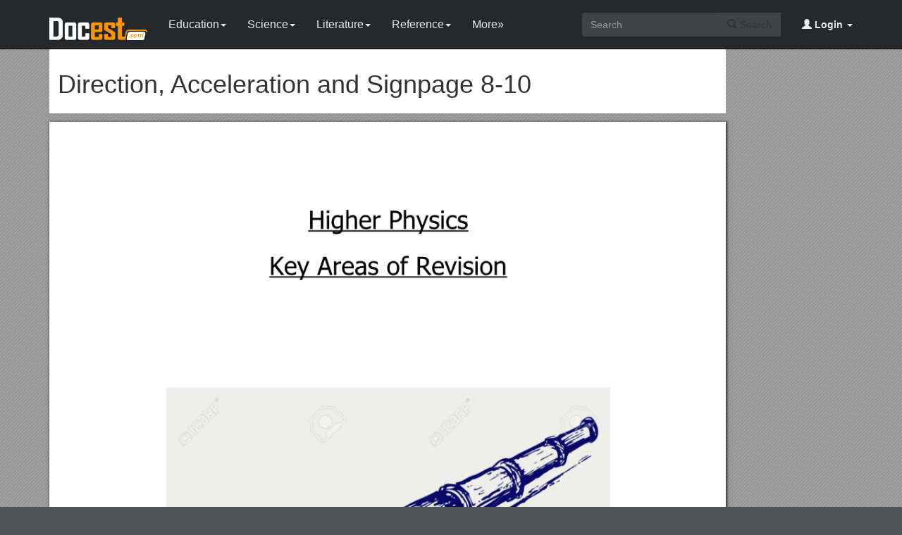

--- FILE ---
content_type: text/html; charset=utf-8
request_url: https://docest.com/doc/682477/direction-acceleration-and-signpage-8-10
body_size: 10984
content:
<!DOCTYPE html>
<html lang="en">
<head>
    <meta charset="utf-8">
    <meta content="IE=edge" http-equiv="X-UA-Compatible">
    <meta name="viewport" content="width=device-width, initial-scale=1">
    <title>Direction, Acceleration and Signpage 8-10 - Docest</title>
    <meta name="description" content="Higher Physics. Key Areas of Revision. Help Sheet page 3-7. Direction, Acceleration and Signpage 8-10. Newton&#x27;s Universal Law of Gravitationpage 10-11. Total number of electrons or photonspage 11-12. Particle Accelerators: Conservation of Energypage 13-14.">
    <link rel="shortcut icon" href="/favicon.ico">
    <meta name="robots" content="index, follow">
    <meta property="og:type" content="article">
    <meta property="og:title" content="Direction, Acceleration and Signpage 8-10">
    <meta property="og:description" content="Higher Physics. Key Areas of Revision. Help Sheet page 3-7. Direction, Acceleration and Signpage 8-10. Newton&#x27;s Universal Law of Gravitationpage 10-11. Total number of electrons or photonspage 11-12. Particle Accelerators: Conservation of Energypage 13-14.">
    <meta property="og:url" content="https://docest.com/doc/682477/direction-acceleration-and-signpage-8-10">
    <meta property="og:image" content="https://data.docest.com/img/3a9cc047ae2043036a6b96deef771423-1.webp">
    <meta property="og:site_name" content="Docest">
    <meta name="twitter:card" content="summary_large_image">
    <meta name="twitter:title" content="Direction, Acceleration and Signpage 8-10">
    <meta name="twitter:description" content="Higher Physics. Key Areas of Revision. Help Sheet page 3-7. Direction, Acceleration and Signpage 8-10. Newton&#x27;s Universal Law of Gravitationpage 10-11. Total number of electrons or photonspage 11-12. Particle Accelerators: Conservation of Energypage 13-14.">
    <meta name="twitter:image" content="https://data.docest.com/img/3a9cc047ae2043036a6b96deef771423-1.webp">
    <meta name="twitter:image:src" content="https://docest.com/images/og_image.png">
    <link href="/css/bootstrap.min.css" rel="stylesheet">
    <script src="https://code.jquery.com/jquery-3.5.1.slim.min.js"></script>
    <script src="/js/bootstrap.min.js"></script>
    <link rel="stylesheet" type="text/css" href="/css/common.css" />
    <script type="text/javascript" src="/js/common.js"></script>
    <script type='text/javascript' src='//platform-api.sharethis.com/js/sharethis.js#property=5b0e98e8bcc5820011a07148&product=sticky-share-buttons' async='async'></script>
    <style type="text/css">
        body, .article-imgview {
            background-color: rgb(82, 86, 89);
            background-image: url([data-uri]);
        }
    </style>
</head>
<body>
    <nav class="navbar navbar-default navbar-inverse navbar-fixed-top">
        <div class="container">
            <div class="navbar-header">
                <button type="button" class="navbar-toggle collapsed" data-toggle="collapse" data-target="#navbar-collapse"> <span class="sr-only">Toggle navigation</span> <span class="icon-bar"></span> <span class="icon-bar"></span> <span class="icon-bar"></span> </button>
                <a class="navbar-brand" href="/"><img src="/images/logo.png" alt="Docest logo" /></a>
            </div>
            <div class="collapse navbar-collapse animated fadeIn" id="navbar-collapse">
                <ul class="nav navbar-nav animated fadeIn text16">
                    <li class="dropdown">
                        <a href="/category/education/" class="dropdown-toggle" data-toggle="dropdown">Education<span class="caret"></span></a>
                        <ul class="dropdown-menu animated flipInX" role="menu">
                            <li><a href="/category/colleges-and-universities/">Colleges and Universities</a></li>
                            <li><a href="/category/primary-and-secondary-schooling/">Primary and Secondary Schooling</a></li>
                            <li><a href="/category/standardized-and-admissions-tests/">Standardized and Admissions Tests</a></li>
                            <li><a href="/category/teaching-and-classroom-resources/">Teaching and Classroom Resources</a></li>
                            <li><a href="/category/training-and-certification/">Training and Certification</a></li>
                        </ul>
                    </li>
                    <li class="dropdown">
                        <a href="/category/science/" class="dropdown-toggle" data-toggle="dropdown">Science<span class="caret"></span></a>
                        <ul class="dropdown-menu animated flipInX" role="menu">
                            <li><a href="/category/biological-sciences/">Biological Sciences</a></li>
                            <li><a href="/category/chemistry/">Chemistry</a></li>
                            <li><a href="/category/computer-science/">Computer Science</a></li>
                            <li><a href="/category/earth-sciences/">Earth Sciences</a></li>
                            <li><a href="/category/geology/">Geology</a></li>
                            <li><a href="/category/ecology-and-environment/">Ecology and Environment</a></li>
                            <li><a href="/category/engineering-and-technology/">Engineering and Technology</a></li>
                            <li><a href="/category/mathematics/">Mathematics</a></li>
                            <li><a href="/category/physics/">Physics</a></li>
                        </ul>
                    </li>
                    <li class="dropdown">
                        <a href="/category/literature/" class="dropdown-toggle" data-toggle="dropdown">Literature<span class="caret"></span></a>
                        <ul class="dropdown-menu animated flipInX" role="menu">
                            <li><a href="/category/literary-classics/">Literary Classics</a></li>
                            <li><a href="/category/poetry/">Poetry</a></li>
                            <li><a href="/category/writers-resources/">Writers Resources</a></li>
                        </ul>
                    </li>
                    <li class="dropdown">
                        <a href="/category/reference/" class="dropdown-toggle" data-toggle="dropdown">Reference<span class="caret"></span></a>
                        <ul class="dropdown-menu animated flipInX" role="menu">
                            <li><a href="/category/geography/">Geography</a></li>
                            <li><a href="/category/humanities/">Humanities</a></li>
                            <li><a href="/category/history/">History</a></li>
                            <li><a href="/category/language/">Language</a></li>
                        </ul>
                    </li>
                    <li class="dropdown">
                        <a href="/categories/" class="dropdown-toggle">More»</a>
                        <ul class="dropdown-menu animated flipInX">
                            <li><a href="/category/business-and-industrial/">Business and Industrial</a></li>
                            <li><a href="/category/agriculture-and-forestry/">Agriculture and Forestry</a></li>
                            <li><a href="/category/business-operations/">Business Operations</a></li>
                            <li><a href="/category/business-services/">Business Services</a></li>
                            <li><a href="/category/chemicals-industry/">Chemicals Industry</a></li>
                            <li><a href="/category/construction-and-maintenance/">Construction and Maintenance</a></li>
                            <li><a href="/category/energy-and-utilities/">Energy and Utilities</a></li>
                            <li><a href="/category/autos-and-vehicles/">Autos and Vehicles</a></li>
                            <li><a href="/category/internet-and-telecom/">Internet and Telecom</a></li>
                            <li><a href="/category/real-estate/">Real Estate</a></li>
                            <li><a href="/category/finance/">Finance</a></li>
                            <li><a href="/category/accounting-and-auditing/">Accounting and Auditing</a></li>
                            <li><a href="/category/credit-and-lending/">Credit and Lending</a></li>
                            <li><a href="/category/grants-and-scholarships/">Grants and Scholarships</a></li>
                            <li><a href="/category/insurance/">Insurance</a></li>
                            <li><a href="/category/investing/">Investing</a></li>
                            <li><a href="/category/computers/">Computers</a></li>
                            <li><a href="/category/hardware/">Hardware</a></li>
                            <li><a href="/category/software/">Software</a></li>
                            <li><a href="/category/networking/">Networking</a></li>
                            <li><a href="/category/programming/">Programming</a></li>
                            <li><a href="/category/computer-technology/">Computer Technology</a></li>
                            <li><a href="/category/people-and-society/">People and Society</a></li>
                            <li><a href="/category/family/">Family</a></li>
                            <li><a href="/category/religion-and-belief/">Religion and Belief</a></li>
                            <li><a href="/category/social-issues/">Social Issues</a></li>
                            <li><a href="/category/social-sciences/">Social Sciences</a></li>
                            <li><a href="/category/economics/">Economics</a></li>
                            <li><a href="/category/psychology/">Psychology</a></li>
                            <li><a href="/category/law-and-government/">Law and Government</a></li>
                            <li><a href="/category/government/">Government</a></li>
                            <li><a href="/category/legal/">Legal</a></li>
                            <li><a href="/category/military/">Military</a></li>
                            <li><a href="/category/public-safety/">Public Safety</a></li>
                            <li><a href="/category/social-services/">Social Services</a></li>
                            <li><a href="/category/arts-and-entertainment/">Arts and Entertainment</a></li>
                            <li><a href="/category/fun-and-humor/">Fun and Humor</a></li>
                            <li><a href="/category/movie-and-music/">Movie and Music</a></li>
                            <li><a href="/category/performing-arts/">Performing Arts</a></li>
                            <li><a href="/category/visual-art-and-design/">Visual Art and Design</a></li>
                            <li><a href="/category/health/">Health</a></li>
                            <li><a href="/category/health-conditions/">Health Conditions</a></li>
                            <li><a href="/category/medical-training/">Medical Training</a></li>
                            <li><a href="/category/medical-research/">Medical Research</a></li>
                            <li><a href="/category/medical-facilities-and-services/">Medical Facilities and Services</a></li>
                            <li><a href="/category/mental-health/">Mental Health</a></li>
                            <li><a href="/category/nursing/">Nursing</a></li>
                            <li><a href="/category/nutrition/">Nutrition</a></li>
                            <li><a href="/category/dental-care/">Dental Care</a></li>
                            <li><a href="/category/public-health/">Public Health</a></li>
                            <li><a href="/category/sports/">Sports</a></li>
                            <li><a href="/category/travel/">Travel</a></li>
                            <li><a href="/category/hobbies-and-leisure/">Hobbies and Leisure</a></li>
                            <li><a href="/category/beauty-and-fitness/">Beauty and Fitness</a></li>
                            <li><a href="/category/home-and-garden/">Home and Garden</a></li>
                            <li><a href="/category/food-and-drink/">Food and Drink</a></li>
                            <li><a href="/category/other/">Other</a></li>
                        </ul>
                    </li>
                </ul>
                <ul class="nav navbar-nav navbar-right">
                    <li class="dropdown">
                        <a href="#" class="dropdown-toggle" data-toggle="dropdown"><span class="glyphicon glyphicon-user"></span><b> Login</b> <span class="caret"></span></a>
                        <ul id="login-dp" class="dropdown-menu">
                            <li>
                                <div class="row">
                                    <div class="col-md-12">
                                        <!-- Login -->
                                        <div class="social-buttons">
                                            <div class="iconSpecial"><i class="glyphicon glyphicon-user"></i>Login</div>
                                        </div>
                                        <form class="form" method="post" action="/users/login" accept-charset="UTF-8" id="login-nav">
                                            <div class="form-group">
                                                <label class="sr-only" for="exampleInputEmail2">login</label>
                                                <input type="email" class="form-control" id="exampleInputEmail2" placeholder="username or email" required>
                                            </div>
                                            <div class="form-group">
                                                <label class="sr-only" for="exampleInputPassword2">Senha</label>
                                                <input type="password" class="form-control" id="exampleInputPassword2" placeholder="Password" required>
                                            </div>
                                            <div class="form-group">
                                                <button type="submit" class="btn btn-success btn-block">Entrar</button>
                                                <div class="help-block"> Don't have an account? <a href="/users/signup">Sign up</a></div>
                                            </div>
                                        </form>
                                    </div>
                                </div>
                            </li>
                        </ul>
                    </li>
                </ul>
                <form class="navbar-form navbar-right" action="/search/" method="post">
                    <div class="input-group">
                        <input class="form-control" type="text" placeholder="Search">
                        <div class="input-group-btn">
                            <button type="submit" class="btn btn-default"> <i class="glyphicon glyphicon-search"></i> Search</button>
                            <input type="hidden" name="s" value="search">
                        </div>
                    </div>
                </form>
            </div>
        </div>
    </nav>
    <div class="container">
    <article class="doc-article">
        <div class="article-head">
            <h1>Direction, Acceleration and Signpage 8-10</h1>
        </div>
        <div class="article-imgview">
                <div class="pf"><img src="//data.docest.com/img/3a9cc047ae2043036a6b96deef771423-1.webp" alt="Direction, Acceleration and Signpage 8-10" /></div>
        </div>
        <div class="article-text">
            <p>Higher Physics</p><p>Key Areas of Revision</p><p></p><p>Contents</p><p>Help Sheet page 3-7</p><p>Direction, Acceleration and Signpage 8-10</p><p>Newton's Universal Law of Gravitationpage 10-11</p><p>Total number of electrons or photonspage 11-12</p><p>Redshiftpage 12</p><p>Particle Accelerators: Conservation of Energypage 13-14</p><p>Photoelectric Effect: Conservation of Energypage 14-15</p><p>Refractive Indexpage 15-16</p><p>Irradiancepage 17</p><p>Internal Resistance and Electromotive Forcepage 18-19</p><p>Energy in Capacitorspage 19-21</p><p>Nuclear Energy: E = mc2page 21-22</p><p>Weight on a Slopepage 22-23</p><p>Answerspage 24-29</p><p>Key Revision Areas Help Sheet</p><p>Direction and Sign</p><p>In Our Dynamic Universe the direction is very important. </p><p>Acceleration and Sign</p><p>Whether something is accelerating or decelerating also is very important for “+” or “– “ </p><p>Direction, Acceleration and Sign</p><p>If you are considering the acceleration/deceleration of a projectile in terms of vertical motion then a = -9.8 ms-2 always.</p><p>Newton's 3 Laws of Motion</p><p>1st Law – Balanced forces = no change in speed</p><p>2nd Law – Unbalanced forces = changing speed <br>– “Fun = ma”</p><p>3rd Law – “For every action there is an equal and opposite reaction” – If a car crashes into a wall, whatever force the car applies to the wall, the walls applies an equal amount of force back but in the opposite direction.</p><p>Newton's Universal Law of Gravitation</p><p>In the equation F = Gm1m2/r2, “r” is always the distance between a person/object and the centre of a planet/moon. It is not just the radius of the planet/moon. "m1" is the person/object's mass.</p><p>"F" is just the weight ("W") so F = W  Gm1m2/r2 = m1g.</p><p>Total Number of Electrons</p><ul><li>Do Q = It to work out the total charge</li><li>Divide the total charge by the charge of one electron (data sheet)</li><li>This will give you the total number of electrons</li></ul><p>Total Number of Photons</p><ul><li>Do P = E/t to work out the total energy of the light</li><li>Divide the total energy by the energy of one photon (you might need to work out Ephoton using E = hf first)</li><li>This will give you the total number of photons</li></ul><p>Red-Shift (λobserved vs. λrest)</p><ul><li>λobserved is always the wavelength of light from the galaxy seen from Earth</li><li>λrest is always the wavelength of light from a source on Earth seen from Earth</li></ul><p>Particle Accelerators: Conservation of Energy</p><ul><li>"Energy can only turn into other forms, it cannot be created or destroyed." - conservation of energy law</li><li>For particle accelerators, Eelectrical= Ekinetic(the electrical energy gained by the electron/proton from the particle accelerator turns into kinetic energy meaning the electron/proton will accelerate)</li><li>Eelectrical = Ekinetic QV = ½mv2</li><li>You will always have 3 variables for the above equation, you will be asked to calculate the 4th variable</li><li>N.B. The charge "Q" of an electron/proton is always 1.6 x 10-19 C which is found on your data sheet. The mass "m" is different for an electron/proton so you will need to use your data sheet.</li></ul><p>Refractive Index</p><ul><li>"The ratio of the velocity of light in a vacuum to the velocity of light in a medium" - refractive index</li><li>The refractive index "n" must always be larger than 1</li><li>In n = sin1/sin2 , theta1must always be larger than theta2</li></ul><p>The Photoelectric Effect: Conservation of Energy</p><ul><li>When photons of light land on a metal surface it may cause electrons to be ejected from the surface (photoelectric effect)</li><li>The energy of a light photon is equal to the minimum energy required to eject an electron (work function) + the kinetic energy of the electron.</li><li>Ephoton = Ework function + Ekinetic (conservation of energy)</li><li>hf = hfo + ½mv2</li><li>The minimum frequency of light required to eject an electron is called the threshold frequency (fo)</li><li>You may be given the energy of a photon and the work function of a specific metal. You may then be asked to work out the speed of an ejected electron using the above equation, where "m" is the mass of the ejected electron.</li></ul><p>Using All the Data: Irradiance</p><ul><li>I = k/d2, where k is a constant (just a number with no units)</li><li>Do calculations for all of the information in the table to determine the "constant"</li><li>This may be four or five separate calculations depending on how much data you have been given</li><li>If the number (constant) is the same or extremely similar in all cases then there is a relationship</li></ul><p>Electromotive Force and Internal Resistance</p><ul><li>E = IR + Ir</li><li>"E" is the maximum energy given per coulomb of charge</li><li>"R" is the total external resistance</li><li>"r" is the total internal resistance</li><li>If given a graph "E" is the y-intercept (where voltage is most)</li><li>If asked to find the short-circuit current then it means there is no external resistance so E = (I x 0) +Ir E = Ir</li></ul><p>Energy in Capacitors</p><ul><li>To determine the maximum energy stored in a capacitor you must use the maximum voltage (supply voltage) to calculate this.</li></ul><p>Nuclear Energy: E = mc2</p><ul><li>"m" is always the lost mass in the reaction (the difference in mass before and after the reaction)</li></ul><p>Weight on a Slope</p><ul><li>Wparallel = mgsin</li><li>Wperpendicular= mgcos</li><li>These will not be on the equation sheet, you must memorise both of these equations</li></ul><p>Projectile Motion</p><ul><li>vhorizontal= vcos</li><li>vvertical= vsin</li><li>These will not be on the equation sheet, memorise them.</li></ul><p>Higher Physics: Key Areas Revision Questions</p><p>Direction, Acceleration and Sign</p><p>1. A footballer kicks a ball up the pitch as shown in the diagram below.</p><p>a) Calculate:</p><p>i) the vertical component of the initial velocity of the ball.1</p><p>ii)the horizontal component of the initial velocity of the ball.1</p><p>b) Calculate the total time of flight.3</p><p>c) Calculate the range of the ball.3</p><p>d) Calculate the maximum height reached by the ball.3</p><p>The footballer kicks the ball again, but this time towards a steep embankment as shown in the diagram below. </p><p>e) Calculate the total time of flight for her second kick.4</p><p>2. Two curling stones are slid towards one another on an ice rink. The diagrams below show what happens as the stones come together, collide and then move apart. The collision lasts 20 ms.</p><p></p><p>a) State the law of the conservation of linear momentum.1</p><p>b) Calculate the velocity of the 5 kg stone after the collision.3</p><p>c) Calculate the force the 5 kg stone exerts on to the 3 kg stone.3</p><p>d) State the force the 3 kg stone exerts on to the 5 kg stone.1</p><p>e) Is the collision elastic or inelastic? You must justify your answer by calculation.4</p><p>3. Two shuttles dock with one another in deep space to form a "super shuttle". The diagram below crudely shows what happens during this process.</p><p></p><p>a) State the law of the conservation of linear momentum.1</p><p>b) Calculate the final velocity of the super shuttle after the collision.3</p><p>c) Sketch a force-time graph of how the collision would appear. Numerical values are not required. 1</p><p>d) State what can be determined from the area under and F-t graph.1</p><p>e) Show by calculation whether the collision is elastic or inelastic.4</p><p>Newton's Universal Law of Gravitation</p><p>4.A satellite of mass 4 x 103 kg orbits the moon at a height of 180 km above the surface. It is collecting data on the moon's many craters. The moon has a mass of 7.4 x 1022 kg and a radius of 1740 km.</p><p></p><p>a) Calculate the size of the gravitational force of attraction between the satellite and the moon. 3</p><p>b) Calculate the gravitational field strength of the moon at this height.3</p><p>c) The moon has many craters on its surface but comparatively the Earth has very few. Explain what causes the craters and why the Earth, which is much larger than the moon, does not have as many craters. 1</p><p>5. An astronaut of mass 70 kg steps outside of the International Space Station (ISS) which orbits the Earth at a height of 400 km. The Earth has a radius of 6370 km and a mass of 5.97 x 1024 kg. </p><p>a) Calculate the gravitational force of attraction between the astronaut and Earth.3</p><p>b) Calculate the gravitational field strength at this height.3</p><p>c) Calculate its orbital height when the gravitational field strength is 0.5 Nkg-1.4<br><strong>[Tough/Extension - wouldn't be asked this in the exam]</strong></p><p>Total Number of Electrons/Photons</p><p>6.The following circuit is set up using bulbs of different resistance to see which one will appear brighter.</p><p>a) Calculate the current in this circuit.4</p><p>b) Calculate the number of electrons that pass through the ammeter in 5 seconds.4</p><p>c) Show by calculation which of the two bulbs is brighter.4</p><p>7. The following circuit is set up to find the turn on voltage of a red LED which has a wavelength of 630 nm. A resistor of 200 Ω is also placed in the circuit.</p><p>a) Calculate the current passing through the resistor.4</p><p>b) Calculate the number of negatively charged electrons that pass through the resistor in 10 seconds. 4</p><p>c) Calculate the power of the LED in this circuit.3</p><p>d) Calculate the energy of a single photon emitted by the LED.4</p><p>e) Calculate the total number of photons that the LED will emit in 10 seconds.4</p><p>Redshift</p><p>8. When helium is burned on Earth it gives off particular colours of light. One of these colours has a wavelength of 455 nm. When a distant galaxy is observed the same colours of light are emitted but to us on Earth they appear red-shifted. The same colour mentioned before now has a wavelength of 478 nm.</p><p>a) Calculate the red-shift of the galaxy.3</p><p>b) Calculate the recessional velocity of the galaxy.3</p><p>9. An astronomer burns helium on Earth and, using a spectroscope, she notices particular colours of light being emitted. One of the lines has a wavelength of 590 nm. She then observes a galaxy through her spectroscope and notices that the same lines appear as before, meaning there must be burning helium in that galaxy (from the stars). However, the lines have moved towards the red-end of the spectrum and the individual line she noticed on Earth before now has a wavelength of 607 nm. </p><p>a) Calculate the red-shift of the galaxy.3</p><p>b) Calculate the recessional velocity of the galaxy.3</p><p>c) Calculate how far away the galaxy is from Earth.3</p><p>d) Explain, in terms of wave fronts, why light from the galaxy appears red-shifted to us on Earth. 2</p><p>Particle Accelerators: Conservation of Energy</p><p>10. An electron is being accelerated by a particle accelerator. The electron is stationary in the beginning.</p><p>a) Name this type of particle accelerator.1</p><p>b) State the direction of the magnetic field in the right-hand "D".1</p><p>c) Calculate the energy gained by the electron as it crosses between the "D"s.3</p><p>d) Calculate the speed of the electron after crossing between the "D"s once.3</p><p>11. A proton is accelerated by a particle accelerator. The proton is stationary in the beginning. </p><p>a) State the direction of the magnetic field in the right-hand "D".1</p><p>b) Calculate the speed of the proton after crossing between the "D"s twice. 4</p><p>12.An electron is accelerated in a linear accelerator. The electron enters the first section of the accelerator at a speed of 5 x 106 ms-1.</p><p>a) Calculate the gain in energy of the electron as it passes through one section of the linear accelerator. 3</p><p>b) Calculate the speed of the electron after is has passed through all three sections of the linear accelerator. 4</p><p>c) If a proton, starting at the same speed as the electron, was used in the above accelerator, how would its final speed compare with your previous answer after having passed through all three sections. Justify your answer. 2</p><p>Photoelectric Effect: Conservation of Energy</p><p>13. A scientist shines a green light on to 4 different metal surfaces. Each metal surface has been induced to give it a negative charge. The green light has a wavelength of 550 nm. The work function of the metals is shown in the following table.</p><p>Show by calculation whether or not the green light will cause electrons to be ejected from any of the 4 metals. 4</p><p>14. Two different colours of light are shone on top of a clean metal surface to eject electrons by photoemission. One of the lights is blue and has a wavelength of 430 nm. The other is red and has a wavelength of 650 nm. The metal surface has a work function of 4.30 x 10-19 J.</p><p>a) Show by calculation if both of the colours of light would cause electrons to be ejected. 4</p><p>b) Calculate the speed of the electrons ejected by the blue light.3</p><p>c) Explain how it could be possible for electrons to be ejected at larger speeds.2</p><p>Refractive Index</p><p>15. A man observes a fish that is underneath the water in a river. Light reflects off the back of the fish then refracts out of the water, allowing the man to see it.</p><p>a) Calculate the angle of incidence.3</p><p>b) State what happens to the speed, frequency and wavelength of the light as it passes from the water to the air. 2</p><p>16. A green light of 550 nm is shone through a glass block causing refraction to occur. The glass has a refractive index of 1.6.</p><p>a) Calculate the critical angle of the glass block. 3</p><p>b) Calculate the angle of refraction after the light has entered the glass block.3</p><p>c) Calculate the wavelength of the light in the glass block.3</p><p>d) Explain what would need to happen to the angle of incidence outside of the glass block before total internal reflection could occur inside the glass block. Justify your answer. 3</p><p>17. A beam of light is shone into a prism as shown below. The prism has a refractive index of 1.5.</p><p>a) Calculate the critical angle of the prism.3</p><p>b) Show by calculation, and by determining the relevant angles, whether the light will totally internally reflect at the right-hand side of the prism or whether the light will refract out at the right-hand side of the prism. 4</p><p>Irradiance</p><p>18.A light bulb is placed at 4 different distances from a light level meter. Data was collected and has been recorded in the table below.</p>Irradiance (Wm-2) / 60 / 6.67 / 2.4 / 1.22<br>distance (m) / 0.5 / 1.5 / 2.5 / 3.5<br><p>a) Using all of the data, show that there is a relationship between the irradiance and the distance. 2</p><p>b) Calculate the irradiance if the distance between the apparatus was extended to 10 m. 3</p><p>19. A satellite orbits around the Sun. The closeness of the satellite to the Sun is varied so that better images can be taken. On the satellite there are two solar panels. Each solar panel has a surface area of 12 m2. </p><p></p>Irradiance (Wm-2) / 4200 / 6274 / 10370 / 20330<br>distance (Gm) / 110 / 90 / 70 / 50<br><p>a) Using all the data, show that there is a relationship between irradiance and distance. 2</p><p>b) Calculate the power of the solar panels when the satellite is a distance of 90 Gm from the Sun. 3</p><p>Internal Resistance and Electromotive Force</p><p>20. The following circuit is set up to help scientist better understand internal resistance.</p><p>a) Calculate the current in this circuit.3</p><p>b) Calculate the lost volts.3</p><p>c) Explain what would happen to the lost volts if the resistance of the variable resistor decreased. 2</p><p>21.The following circuit is set up to see if the resistance of an unknown resistor can be determined.</p><p>a) Calculate the resistance of resistor "y" in this circuit. [Tough question but try to work out as much info as you may need in the lead up to your answer, problem solve as best you can]. 4</p><p>b) Explain what would happen to the terminal potential difference if resistor "y" was removed from the circuit. 2</p><p>22. The following circuit is set up to help students better understand the effects of a power supplies' internal resistance.</p><p></p><p>a) Calculate the current flowing in this circuit.3</p><p>b) Calculate the terminal potential difference in this circuit.3</p><p>c) Determine the lost volts.1</p><p>Another 2 Ω resistor is placed into the circuit in parallel with the first one.</p><p>d) Will the lost volts now increase, decrease or stay the same? Justify your answer.2</p><p>Energy in Capacitors</p><p>23. The following circuit is set up to determine how much energy can be stored in a capacitor and to see how long it takes to charge up. The diagram shows what is happening at a particular stage in the charging process.</p><p>a) Calculate the amount of charge stored in the capacitor at the stage of the charging process shown in the diagram. 4</p><p>b) Calculate the maximum energy that the capacitor can store.3</p><p>c) If the resistance of the variable resistor was increased, how would this affect the time it takes for the capacitor to charge? Explain you answer. 2</p><p>24.A circuit is set up to see how long a circuit takes a capacitor to charge.</p><p>a) Calculate the potential difference across the resistor.3</p><p>b) Calculate the energy stored in the capacitor at the point of the charging process shown in the above diagram. 4</p><p>c) Why must a d.c. supply be used to charge up a capacitor and not an a.c. supply? 1</p><p>25. The following circuit is set up to see how long a discharging capacitor can keep an LED lit.</p><p>a) Explain how this circuit works so that the capacitor could light the LED.2</p><p>b) Calculate the maximum current in this circuit as the capacitor starts to charge. 3</p><p>c) Calculate the maximum energy stored by the capacitor.3</p><p>d) Sketch a graph to show what happens to the current across the resistor as the capacitor charges. Numerical values are needed on the y-axis only. 2</p><p>e) On the same graph, sketch what happens to the current across the resistor as the capacitor discharges. Numerical values are needed on the y-axis only. 2</p><p>Nuclear Energy: E = mc2</p><p>26. A nuclear reaction occurs causing energy to be released. The word equation for the reaction is shown below.</p><strong>Element/Particle</strong> / mass (kg)<br>Uranium / 390.246 x 10-27<br>Xenon / 238.319 x 10-27<br>Strontium / 146.864 x 10-27<br>neutron / 1.675 x 10-27<br><p>a) State the type of nuclear reaction taking place.1</p><p>b) Explain how energy is produced in this type of reaction.1</p><p>c) Calculate the energy released in this reaction.4</p><p>27.At a nuclear power station, one of the reactors has a power rating of 1 MW. A nuclear reaction occurs inside causing energy to be released. The word equation for the reaction is shown below.</p><strong>Element/Particle</strong> / mass (kg)<br>Uranium / 390.218 x 10-27<br>Barium / 232.619 x 10-27<br>Krypton / 154.242 x 10-27<br>neutron / 1.675 x 10-27<br><p>a) State the type of nuclear reaction.1</p><p>b) Calculate the energy released by one reaction.4</p><p>c) Calculate how many reactions occur in the chamber in 10 seconds.4</p><p>Weight on a Slope</p><p>28.A box is placed on a slope and the angle is increased to see when the weight acting down the slope is greater than the friction acting between the box and the slope. </p><p>In the above example the box is stationary.</p><p>a) Calculate:</p><p>i) The weight component acting parallel to the slope.1</p><p>ii) The weight component acting perpendicular to the slope.1</p>
        </div>
    </article>
    <aside class="sidebar">
        <div class="panel panel-success">
            <div class="panel-heading">Top View</div>
            <div class="panel-body">
                <ul class="top-view list-unstyled">
                        <li><a href="//docest.com/doc/682476/2007-2008-bill-4842-home-builders-day-south-carolina-legislature-online">2007-2008 Bill 4842: Home Builders Day - South Carolina Legislature Online</a></li>
                        <li><a href="//docest.com/doc/682475/november-7-2006-fema-emergency-management-higher-education-project-activity-report">November 7, 2006 FEMA Emergency Management Higher Education Project Activity Report</a></li>
                        <li><a href="//docest.com/doc/682474/section-administration-organization-management">Section: Administration, Organization &amp; Management</a></li>
                        <li><a href="//docest.com/doc/682473/how-to-obtain-your-substitute-license-through">How to Obtain Your Substitute License Through</a></li>
                        <li><a href="//docest.com/doc/682472/addendum2-minutes-of-the-pre-bid-conference">Addendum2/Minutes of the Pre-Bid Conference</a></li>
                        <li><a href="//docest.com/doc/682471/dm-s-ad-d-collective-version-1-s3">DM S AD&amp;D Collective, Version 1 s3</a></li>
                        <li><a href="//docest.com/doc/682470/minutes-joint-community-support-overview-group-and-learning-overview-group-9-june-2005">Minutes - Joint Community Support Overview Group and Learning Overview Group - 9 June 2005</a></li>
                        <li><a href="//docest.com/doc/682469/hics-role-summary-logistics-section-chief">HICS Role Summary - Logistics Section Chief</a></li>
                        <li><a href="//docest.com/doc/682468/gsp-free-footballs-project">Gsp Free Footballs Project</a></li>
                        <li><a href="//docest.com/doc/682467/what-is-the-purpose-of-high-school">What Is the Purpose of High School?</a></li>
                        <li><a href="//docest.com/doc/682466/minutes-for-quasi-judicial-standing-committee-july-12-2004-meeting">Minutes for Quasi-Judicial Standing Committee July 12, 2004 Meeting</a></li>
                        <li><a href="//docest.com/doc/682465/no-hpesco-hmr-2-b-estt-3-dated-2014">No:-HPESCO-HMR-2(B)(Estt-3)/-Dated ,2014</a></li>
                </ul>
            </div>
        </div>
    </aside>
</div>
<script>
    var docId = '3a9cc047ae2043036a6b96deef771423';
    var endPage = 1;
</script>
<script src="https://cdnjs.cloudflare.com/ajax/libs/jquery/3.6.1/jquery.min.js" integrity="sha512-aVKKRRi/Q/YV+4mjoKBsE4x3H+BkegoM/em46NNlCqNTmUYADjBbeNefNxYV7giUp0VxICtqdrbqU7iVaeZNXA==" crossorigin="anonymous" referrerpolicy="no-referrer"></script>
<script>
    var docId = '3a9cc047ae2043036a6b96deef771423';
    var endPage = 1;
    var totalPage = 32;
    var pfLoading = false;
    var ext = ".webp";
    window.addEventListener('scroll', function () {
        if (pfLoading) return;
        var $now = $('.article-imgview .pf').eq(endPage - 1);
        if (document.documentElement.scrollTop + $(window).height() > $now.offset().top) {
            pfLoading = true;
            endPage++;
            if (endPage > totalPage) return;
            var imgEle = new Image();
            var imgsrc = "//data.docest.com/img/3a9cc047ae2043036a6b96deef771423-" + endPage + (endPage > 3 ? ".jpg" : ".webp");
            imgEle.src = imgsrc;
            var $imgLoad = $('<div class="pf"><img src="/loading.gif"></div>');
            $('.article-imgview').append($imgLoad);
            imgEle.addEventListener('load', function () {
                $imgLoad.find('img').attr('src', imgsrc);
                pfLoading = false
            })
        }
    }, { passive: true })
</script>
    <footer>
        <div class="container-fluid text-center">
            <a href="#Top" data-toggle="tooltip" title="TO TOP"> <span class="glyphicon glyphicon-chevron-up"></span> </a><br><br><span>Copyright © 2024 Docest.com<script type="text/javascript">foot()</script></span>
            <ul class="visible-lg-inline">
                <li><a href="/contact">Contact Us</a></li>
            </ul>
        </div>
        <!-- Default Statcounter code for Docest.com https://docest.com -->
        <script type="text/javascript">
            var sc_project = 11729086;
            var sc_invisible = 1;
            var sc_security = "c08eb587";
        </script>
        <script type="text/javascript" src="https://www.statcounter.com/counter/counter.js" async></script>
        <!-- End of Statcounter Code -->
    </footer>
<script defer src="https://static.cloudflareinsights.com/beacon.min.js/vcd15cbe7772f49c399c6a5babf22c1241717689176015" integrity="sha512-ZpsOmlRQV6y907TI0dKBHq9Md29nnaEIPlkf84rnaERnq6zvWvPUqr2ft8M1aS28oN72PdrCzSjY4U6VaAw1EQ==" data-cf-beacon='{"version":"2024.11.0","token":"07750e28400444589981a277f8c3c32a","r":1,"server_timing":{"name":{"cfCacheStatus":true,"cfEdge":true,"cfExtPri":true,"cfL4":true,"cfOrigin":true,"cfSpeedBrain":true},"location_startswith":null}}' crossorigin="anonymous"></script>
</body>
</html>